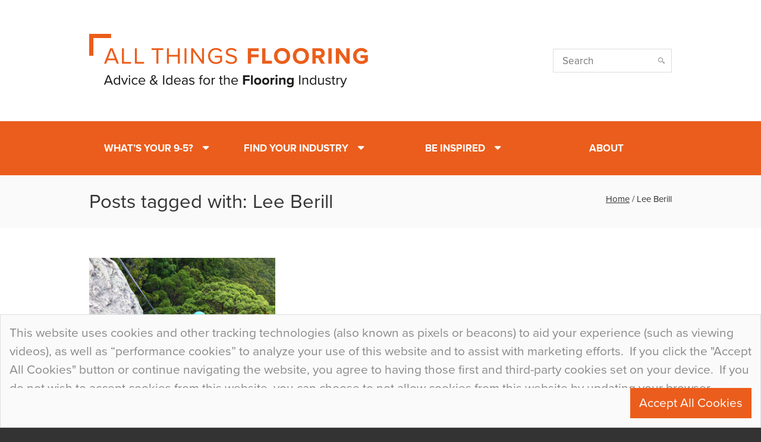

--- FILE ---
content_type: text/html; charset=UTF-8
request_url: https://allthingsflooring.com/tag/lee-berill/
body_size: 8249
content:
<!DOCTYPE html>
<!--[if IE 8]><html lang="en" class="ie ie8"><![endif]-->
<!--[if IE 9]><html lang="en" class="ie ie9"><![endif]-->
<!--[if gt IE 9]><!--><html lang="en"><!--<![endif]-->
<head>
	<meta charset="utf-8">
	<meta name="viewport" content="width=device-width, initial-scale=1.0">
	
	<!-- Favicons -->
	<link rel="apple-touch-icon" sizes="57x57" href="https://allthingsflooring.com/wp-content/themes/flowcrete/img/favicon/apple-icon-57x57.png">
	<link rel="apple-touch-icon" sizes="60x60" href="https://allthingsflooring.com/wp-content/themes/flowcrete/img/favicon/apple-icon-60x60.png">
	<link rel="apple-touch-icon" sizes="72x72" href="https://allthingsflooring.com/wp-content/themes/flowcrete/img/favicon/apple-icon-72x72.png">
	<link rel="apple-touch-icon" sizes="76x76" href="https://allthingsflooring.com/wp-content/themes/flowcrete/img/favicon/apple-icon-76x76.png">
	<link rel="apple-touch-icon" sizes="114x114" href="https://allthingsflooring.com/wp-content/themes/flowcrete/img/favicon/apple-icon-114x114.png">
	<link rel="apple-touch-icon" sizes="120x120" href="https://allthingsflooring.com/wp-content/themes/flowcrete/img/favicon/apple-icon-120x120.png">
	<link rel="apple-touch-icon" sizes="144x144" href="https://allthingsflooring.com/wp-content/themes/flowcrete/img/favicon/apple-icon-144x144.png">
	<link rel="apple-touch-icon" sizes="152x152" href="https://allthingsflooring.com/wp-content/themes/flowcrete/img/favicon/apple-icon-152x152.png">
	<link rel="apple-touch-icon" sizes="180x180" href="https://allthingsflooring.com/wp-content/themes/flowcrete/img/favicon/apple-icon-180x180.png">
	<link rel="icon" type="image/png" sizes="192x192"  href="https://allthingsflooring.com/wp-content/themes/flowcrete/img/favicon/android-icon-192x192.png">
	<link rel="icon" type="image/png" sizes="32x32" href="https://allthingsflooring.com/wp-content/themes/flowcrete/img/favicon/favicon-32x32.png">
	<link rel="icon" type="image/png" sizes="96x96" href="https://allthingsflooring.com/wp-content/themes/flowcrete/img/favicon/favicon-96x96.png">
	<link rel="icon" type="image/png" sizes="16x16" href="https://allthingsflooring.com/wp-content/themes/flowcrete/img/favicon/favicon-16x16.png">
	<link rel="manifest" href="https://allthingsflooring.com/wp-content/themes/flowcrete/img/favicon/manifest.json">
	<meta name="msapplication-TileColor" content="#ffffff">
	<meta name="msapplication-TileImage" content="https://allthingsflooring.com/wp-content/themes/flowcrete/img/favicon/ms-icon-144x144.png">
	<meta name="theme-color" content="#ffffff">
	
	<script src="//use.typekit.net/hdd6fte.js"></script>
	<script>try{Typekit.load();}catch(e){}</script>
	
	<!--[if lt IE 9]>
	<script src="/scripts/libs/html5.js"></script>
	<script src="/scripts/libs/respond.min.js"></script>
	<![endif]-->

			<script>
		  (function(i,s,o,g,r,a,m){i['GoogleAnalyticsObject']=r;i[r]=i[r]||function(){
		  (i[r].q=i[r].q||[]).push(arguments)},i[r].l=1*new Date();a=s.createElement(o),
		  m=s.getElementsByTagName(o)[0];a.async=1;a.src=g;m.parentNode.insertBefore(a,m)
		  })(window,document,'script','//www.google-analytics.com/analytics.js','ga');
		
		  ga('create', 'UA-32554308-19', 'auto');
		  ga('send', 'pageview');
		
		</script>
	
	<!-- Hotjar Tracking Code for https://www.allthingsflooring.com -->
	<script>
		(function(h,o,t,j,a,r){
			h.hj=h.hj||function(){(h.hj.q=h.hj.q||[]).push(arguments)};
			h._hjSettings={hjid:1301539,hjsv:6};
			a=o.getElementsByTagName('head')[0];
			r=o.createElement('script');r.async=1;
			r.src=t+h._hjSettings.hjid+j+h._hjSettings.hjsv;
			a.appendChild(r);
		})(window,document,'https://static.hotjar.com/c/hotjar-','.js?sv=');
	</script>
	
		
	<meta name='robots' content='index, follow, max-image-preview:large, max-snippet:-1, max-video-preview:-1' />
	<style>img:is([sizes="auto" i], [sizes^="auto," i]) { contain-intrinsic-size: 3000px 1500px }</style>
	
	<!-- This site is optimized with the Yoast SEO plugin v26.5 - https://yoast.com/wordpress/plugins/seo/ -->
	<title>Lee Berill Archives | All Things Flooring</title>
	<link rel="canonical" href="https://allthingsflooring.com/tag/lee-berill/" />
	<meta property="og:locale" content="en_GB" />
	<meta property="og:type" content="article" />
	<meta property="og:title" content="Lee Berill Archives | All Things Flooring" />
	<meta property="og:url" content="https://allthingsflooring.com/tag/lee-berill/" />
	<meta property="og:site_name" content="All Things Flooring" />
	<meta name="twitter:card" content="summary_large_image" />
	<meta name="twitter:site" content="@flowcrete" />
	<script type="application/ld+json" class="yoast-schema-graph">{"@context":"https://schema.org","@graph":[{"@type":"CollectionPage","@id":"https://allthingsflooring.com/tag/lee-berill/","url":"https://allthingsflooring.com/tag/lee-berill/","name":"Lee Berill Archives | All Things Flooring","isPartOf":{"@id":"https://allthingsflooring.com/#website"},"breadcrumb":{"@id":"https://allthingsflooring.com/tag/lee-berill/#breadcrumb"},"inLanguage":"en-GB"},{"@type":"BreadcrumbList","@id":"https://allthingsflooring.com/tag/lee-berill/#breadcrumb","itemListElement":[{"@type":"ListItem","position":1,"name":"Home","item":"https://allthingsflooring.com/"},{"@type":"ListItem","position":2,"name":"Lee Berill"}]},{"@type":"WebSite","@id":"https://allthingsflooring.com/#website","url":"https://allthingsflooring.com/","name":"All Things Flooring","description":"A Handy Blog for Flooring News, Advice, Ideas &amp; Inspiration.","potentialAction":[{"@type":"SearchAction","target":{"@type":"EntryPoint","urlTemplate":"https://allthingsflooring.com/?s={search_term_string}"},"query-input":{"@type":"PropertyValueSpecification","valueRequired":true,"valueName":"search_term_string"}}],"inLanguage":"en-GB"}]}</script>
	<!-- / Yoast SEO plugin. -->


<link rel='stylesheet' id='wp-block-library-css' href='https://allthingsflooring.com/wp-includes/css/dist/block-library/style.min.css?ver=6.8.3' type='text/css' media='all' />
<style id='classic-theme-styles-inline-css' type='text/css'>
/*! This file is auto-generated */
.wp-block-button__link{color:#fff;background-color:#32373c;border-radius:9999px;box-shadow:none;text-decoration:none;padding:calc(.667em + 2px) calc(1.333em + 2px);font-size:1.125em}.wp-block-file__button{background:#32373c;color:#fff;text-decoration:none}
</style>
<style id='global-styles-inline-css' type='text/css'>
:root{--wp--preset--aspect-ratio--square: 1;--wp--preset--aspect-ratio--4-3: 4/3;--wp--preset--aspect-ratio--3-4: 3/4;--wp--preset--aspect-ratio--3-2: 3/2;--wp--preset--aspect-ratio--2-3: 2/3;--wp--preset--aspect-ratio--16-9: 16/9;--wp--preset--aspect-ratio--9-16: 9/16;--wp--preset--color--black: #000000;--wp--preset--color--cyan-bluish-gray: #abb8c3;--wp--preset--color--white: #ffffff;--wp--preset--color--pale-pink: #f78da7;--wp--preset--color--vivid-red: #cf2e2e;--wp--preset--color--luminous-vivid-orange: #ff6900;--wp--preset--color--luminous-vivid-amber: #fcb900;--wp--preset--color--light-green-cyan: #7bdcb5;--wp--preset--color--vivid-green-cyan: #00d084;--wp--preset--color--pale-cyan-blue: #8ed1fc;--wp--preset--color--vivid-cyan-blue: #0693e3;--wp--preset--color--vivid-purple: #9b51e0;--wp--preset--gradient--vivid-cyan-blue-to-vivid-purple: linear-gradient(135deg,rgba(6,147,227,1) 0%,rgb(155,81,224) 100%);--wp--preset--gradient--light-green-cyan-to-vivid-green-cyan: linear-gradient(135deg,rgb(122,220,180) 0%,rgb(0,208,130) 100%);--wp--preset--gradient--luminous-vivid-amber-to-luminous-vivid-orange: linear-gradient(135deg,rgba(252,185,0,1) 0%,rgba(255,105,0,1) 100%);--wp--preset--gradient--luminous-vivid-orange-to-vivid-red: linear-gradient(135deg,rgba(255,105,0,1) 0%,rgb(207,46,46) 100%);--wp--preset--gradient--very-light-gray-to-cyan-bluish-gray: linear-gradient(135deg,rgb(238,238,238) 0%,rgb(169,184,195) 100%);--wp--preset--gradient--cool-to-warm-spectrum: linear-gradient(135deg,rgb(74,234,220) 0%,rgb(151,120,209) 20%,rgb(207,42,186) 40%,rgb(238,44,130) 60%,rgb(251,105,98) 80%,rgb(254,248,76) 100%);--wp--preset--gradient--blush-light-purple: linear-gradient(135deg,rgb(255,206,236) 0%,rgb(152,150,240) 100%);--wp--preset--gradient--blush-bordeaux: linear-gradient(135deg,rgb(254,205,165) 0%,rgb(254,45,45) 50%,rgb(107,0,62) 100%);--wp--preset--gradient--luminous-dusk: linear-gradient(135deg,rgb(255,203,112) 0%,rgb(199,81,192) 50%,rgb(65,88,208) 100%);--wp--preset--gradient--pale-ocean: linear-gradient(135deg,rgb(255,245,203) 0%,rgb(182,227,212) 50%,rgb(51,167,181) 100%);--wp--preset--gradient--electric-grass: linear-gradient(135deg,rgb(202,248,128) 0%,rgb(113,206,126) 100%);--wp--preset--gradient--midnight: linear-gradient(135deg,rgb(2,3,129) 0%,rgb(40,116,252) 100%);--wp--preset--font-size--small: 13px;--wp--preset--font-size--medium: 20px;--wp--preset--font-size--large: 36px;--wp--preset--font-size--x-large: 42px;--wp--preset--spacing--20: 0.44rem;--wp--preset--spacing--30: 0.67rem;--wp--preset--spacing--40: 1rem;--wp--preset--spacing--50: 1.5rem;--wp--preset--spacing--60: 2.25rem;--wp--preset--spacing--70: 3.38rem;--wp--preset--spacing--80: 5.06rem;--wp--preset--shadow--natural: 6px 6px 9px rgba(0, 0, 0, 0.2);--wp--preset--shadow--deep: 12px 12px 50px rgba(0, 0, 0, 0.4);--wp--preset--shadow--sharp: 6px 6px 0px rgba(0, 0, 0, 0.2);--wp--preset--shadow--outlined: 6px 6px 0px -3px rgba(255, 255, 255, 1), 6px 6px rgba(0, 0, 0, 1);--wp--preset--shadow--crisp: 6px 6px 0px rgba(0, 0, 0, 1);}:where(.is-layout-flex){gap: 0.5em;}:where(.is-layout-grid){gap: 0.5em;}body .is-layout-flex{display: flex;}.is-layout-flex{flex-wrap: wrap;align-items: center;}.is-layout-flex > :is(*, div){margin: 0;}body .is-layout-grid{display: grid;}.is-layout-grid > :is(*, div){margin: 0;}:where(.wp-block-columns.is-layout-flex){gap: 2em;}:where(.wp-block-columns.is-layout-grid){gap: 2em;}:where(.wp-block-post-template.is-layout-flex){gap: 1.25em;}:where(.wp-block-post-template.is-layout-grid){gap: 1.25em;}.has-black-color{color: var(--wp--preset--color--black) !important;}.has-cyan-bluish-gray-color{color: var(--wp--preset--color--cyan-bluish-gray) !important;}.has-white-color{color: var(--wp--preset--color--white) !important;}.has-pale-pink-color{color: var(--wp--preset--color--pale-pink) !important;}.has-vivid-red-color{color: var(--wp--preset--color--vivid-red) !important;}.has-luminous-vivid-orange-color{color: var(--wp--preset--color--luminous-vivid-orange) !important;}.has-luminous-vivid-amber-color{color: var(--wp--preset--color--luminous-vivid-amber) !important;}.has-light-green-cyan-color{color: var(--wp--preset--color--light-green-cyan) !important;}.has-vivid-green-cyan-color{color: var(--wp--preset--color--vivid-green-cyan) !important;}.has-pale-cyan-blue-color{color: var(--wp--preset--color--pale-cyan-blue) !important;}.has-vivid-cyan-blue-color{color: var(--wp--preset--color--vivid-cyan-blue) !important;}.has-vivid-purple-color{color: var(--wp--preset--color--vivid-purple) !important;}.has-black-background-color{background-color: var(--wp--preset--color--black) !important;}.has-cyan-bluish-gray-background-color{background-color: var(--wp--preset--color--cyan-bluish-gray) !important;}.has-white-background-color{background-color: var(--wp--preset--color--white) !important;}.has-pale-pink-background-color{background-color: var(--wp--preset--color--pale-pink) !important;}.has-vivid-red-background-color{background-color: var(--wp--preset--color--vivid-red) !important;}.has-luminous-vivid-orange-background-color{background-color: var(--wp--preset--color--luminous-vivid-orange) !important;}.has-luminous-vivid-amber-background-color{background-color: var(--wp--preset--color--luminous-vivid-amber) !important;}.has-light-green-cyan-background-color{background-color: var(--wp--preset--color--light-green-cyan) !important;}.has-vivid-green-cyan-background-color{background-color: var(--wp--preset--color--vivid-green-cyan) !important;}.has-pale-cyan-blue-background-color{background-color: var(--wp--preset--color--pale-cyan-blue) !important;}.has-vivid-cyan-blue-background-color{background-color: var(--wp--preset--color--vivid-cyan-blue) !important;}.has-vivid-purple-background-color{background-color: var(--wp--preset--color--vivid-purple) !important;}.has-black-border-color{border-color: var(--wp--preset--color--black) !important;}.has-cyan-bluish-gray-border-color{border-color: var(--wp--preset--color--cyan-bluish-gray) !important;}.has-white-border-color{border-color: var(--wp--preset--color--white) !important;}.has-pale-pink-border-color{border-color: var(--wp--preset--color--pale-pink) !important;}.has-vivid-red-border-color{border-color: var(--wp--preset--color--vivid-red) !important;}.has-luminous-vivid-orange-border-color{border-color: var(--wp--preset--color--luminous-vivid-orange) !important;}.has-luminous-vivid-amber-border-color{border-color: var(--wp--preset--color--luminous-vivid-amber) !important;}.has-light-green-cyan-border-color{border-color: var(--wp--preset--color--light-green-cyan) !important;}.has-vivid-green-cyan-border-color{border-color: var(--wp--preset--color--vivid-green-cyan) !important;}.has-pale-cyan-blue-border-color{border-color: var(--wp--preset--color--pale-cyan-blue) !important;}.has-vivid-cyan-blue-border-color{border-color: var(--wp--preset--color--vivid-cyan-blue) !important;}.has-vivid-purple-border-color{border-color: var(--wp--preset--color--vivid-purple) !important;}.has-vivid-cyan-blue-to-vivid-purple-gradient-background{background: var(--wp--preset--gradient--vivid-cyan-blue-to-vivid-purple) !important;}.has-light-green-cyan-to-vivid-green-cyan-gradient-background{background: var(--wp--preset--gradient--light-green-cyan-to-vivid-green-cyan) !important;}.has-luminous-vivid-amber-to-luminous-vivid-orange-gradient-background{background: var(--wp--preset--gradient--luminous-vivid-amber-to-luminous-vivid-orange) !important;}.has-luminous-vivid-orange-to-vivid-red-gradient-background{background: var(--wp--preset--gradient--luminous-vivid-orange-to-vivid-red) !important;}.has-very-light-gray-to-cyan-bluish-gray-gradient-background{background: var(--wp--preset--gradient--very-light-gray-to-cyan-bluish-gray) !important;}.has-cool-to-warm-spectrum-gradient-background{background: var(--wp--preset--gradient--cool-to-warm-spectrum) !important;}.has-blush-light-purple-gradient-background{background: var(--wp--preset--gradient--blush-light-purple) !important;}.has-blush-bordeaux-gradient-background{background: var(--wp--preset--gradient--blush-bordeaux) !important;}.has-luminous-dusk-gradient-background{background: var(--wp--preset--gradient--luminous-dusk) !important;}.has-pale-ocean-gradient-background{background: var(--wp--preset--gradient--pale-ocean) !important;}.has-electric-grass-gradient-background{background: var(--wp--preset--gradient--electric-grass) !important;}.has-midnight-gradient-background{background: var(--wp--preset--gradient--midnight) !important;}.has-small-font-size{font-size: var(--wp--preset--font-size--small) !important;}.has-medium-font-size{font-size: var(--wp--preset--font-size--medium) !important;}.has-large-font-size{font-size: var(--wp--preset--font-size--large) !important;}.has-x-large-font-size{font-size: var(--wp--preset--font-size--x-large) !important;}
:where(.wp-block-post-template.is-layout-flex){gap: 1.25em;}:where(.wp-block-post-template.is-layout-grid){gap: 1.25em;}
:where(.wp-block-columns.is-layout-flex){gap: 2em;}:where(.wp-block-columns.is-layout-grid){gap: 2em;}
:root :where(.wp-block-pullquote){font-size: 1.5em;line-height: 1.6;}
</style>
<link rel='stylesheet' id='contact-form-7-css' href='https://allthingsflooring.com/wp-content/plugins/contact-form-7/includes/css/styles.css?ver=6.1.4' type='text/css' media='all' />
<link rel='stylesheet' id='base-css' href='https://allthingsflooring.com/wp-content/themes/flowcrete/css/base.min.css?ver=6.8.3' type='text/css' media='all' />
<link rel='stylesheet' id='fc-css' href='https://allthingsflooring.com/wp-content/themes/flowcrete/css/flowcrete-styles.css?ver=4.9.11' type='text/css' media='all' />
<link rel='stylesheet' id='font-awesome-css' href='https://allthingsflooring.com/wp-content/themes/flowcrete/css/font-awesome-4.3.0/css/font-awesome.min.css?ver=6.8.3' type='text/css' media='all' />
<link rel='stylesheet' id='owl-css' href='https://allthingsflooring.com/wp-content/themes/flowcrete/js/owl-carousel/owl.carousel.css?ver=6.8.3' type='text/css' media='all' />
<link rel='stylesheet' id='owl-theme-css' href='https://allthingsflooring.com/wp-content/themes/flowcrete/js/owl-carousel/owl.theme.css?ver=6.8.3' type='text/css' media='all' />
<link rel='stylesheet' id='rs-css' href='https://allthingsflooring.com/wp-content/themes/flowcrete/js/rs-plugin/css/settings-edited.css?ver=6.8.3' type='text/css' media='all' />
<link rel='stylesheet' id='flex-css' href='https://allthingsflooring.com/wp-content/themes/flowcrete/js/flexslider/flexslider.css?ver=6.8.3' type='text/css' media='all' />
<link rel='stylesheet' id='font-increase-css' href='https://allthingsflooring.com/wp-content/themes/flowcrete/css/font-increase-1.2.min.css?ver=6.8.3' type='text/css' media='all' />
<link rel='stylesheet' id='flooring-orange-css' href='https://allthingsflooring.com/wp-content/themes/flowcrete/css/theme-flooring-orange.css?ver=6.8.3' type='text/css' media='all' />
<link rel='stylesheet' id='print-css' href='https://allthingsflooring.com/wp-content/themes/flowcrete/css/print.css?ver=6.8.3' type='text/css' media='print' />
<link rel="https://api.w.org/" href="https://allthingsflooring.com/wp-json/" /><link rel="alternate" title="JSON" type="application/json" href="https://allthingsflooring.com/wp-json/wp/v2/tags/1830" /><link rel="Shortcut Icon" type="image/x-icon" href="https://allthingsflooring.com/wp-content/themes/flowcrete/img/favicon.ico" /></head>

<body data-rsssl=1 class="archive tag tag-lee-berill tag-1830 wp-theme-flowcrete">
	<div class="body-wrap">
		<div id="fc-header">
	<div id="fc-brand">
		<div class="container no-padding">
			<div class="col-md-9">
				<!-- <h1 id="sitename"><a href="https://allthingsflooring.com">All Things Flooring</a></h1> -->
				<h1 id="sitename"><a href="https://allthingsflooring.com"><img src="https://allthingsflooring.com/wp-content/themes/flowcrete/img/all-things-flooring-logo-04.png" alt="All Things Flooring Blog Logo"></a></h1>
			</div>
			<div class="col-md-3">
				<form action="https://allthingsflooring.com/" method="GET">
					<input type="search" name="s" id="fc-search" placeholder="Search" value="">
				</form>
			</div>
				
		</div>
	</div>
	
	<div class="" id="main-nav-wrapper">
		<div class="container no-padding">
			<div class="col-md-12">
				<nav class="navbar navbar-default">
					<div class="navbar-header">
						<a id="fc-logo-button" href="https://allthingsflooring.com">Flowcrete</a>
						<button type="button" class="navbar-toggle collapsed" data-toggle="collapse" data-target="#fc-main-navigation">
							<span class="sr-only">Toggle navigation</span>
							<span class="icon-bar"></span>
							<span class="icon-bar"></span>
							<span class="icon-bar"></span>
						</button>
					</div>
					<div class="collapse navbar-collapse no-padding" id="fc-main-navigation">
						<ul id="menu-main-navigation" class="nav nav-justified navbar-nav longer-nav"><li id="menu-item-3781" class="menu-item menu-item-type-custom menu-item-object-custom menu-item-has-children dropdown"><a href="#" class="dropdown-toggle" data-toggle="dropdown">What&#8217;s Your 9-5?<span class="sub">Find all of the content that relates to your 9-5</span></a>
<ul class="sub-menu dropdown dropdown-menu">
	<li id="menu-item-3774" class="menu-item menu-item-type-taxonomy menu-item-object-category"><a href="https://allthingsflooring.com/category/role/applicator/">Applicator<span class="sub">Common issues, application guides and tutorials</span></a></li>
	<li id="menu-item-3772" class="menu-item menu-item-type-taxonomy menu-item-object-category"><a href="https://allthingsflooring.com/category/role/architect-engineer-consultant/">Architect, Engineer, Consultant<span class="sub">Top industry trends and architectural information</span></a></li>
	<li id="menu-item-4025" class="menu-item menu-item-type-taxonomy menu-item-object-category"><a href="https://allthingsflooring.com/category/role/end-user/">End User<span class="sub">Discover why flooring systems are chosen</span></a></li>
	<li id="menu-item-3775" class="menu-item menu-item-type-taxonomy menu-item-object-category"><a href="https://allthingsflooring.com/category/role/facilities-manager/">Facilities Manager<span class="sub">Find flooring solutions for every facility</span></a></li>
	<li id="menu-item-7686" class="menu-item menu-item-type-taxonomy menu-item-object-category"><a href="https://allthingsflooring.com/category/role/">See more…<span class="sub"></span></a></li>
</ul>
</li>
<li id="menu-item-3782" class="menu-item menu-item-type-custom menu-item-object-custom menu-item-has-children dropdown"><a href="#" class="dropdown-toggle" data-toggle="dropdown">Find Your Industry<span class="sub">Industry-specific posts by market sector</span></a>
<ul class="sub-menu dropdown dropdown-menu">
	<li id="menu-item-3759" class="menu-item menu-item-type-taxonomy menu-item-object-category"><a href="https://allthingsflooring.com/category/industry/public-sector/">Public Sector<span class="sub">Find out about flooring for the public sector</span></a></li>
	<li id="menu-item-3761" class="menu-item menu-item-type-taxonomy menu-item-object-category"><a href="https://allthingsflooring.com/category/industry/food-drink/">Food &#038; Drink<span class="sub">Feast on flooring for the F&#038;B sector</span></a></li>
	<li id="menu-item-3765" class="menu-item menu-item-type-taxonomy menu-item-object-category"><a href="https://allthingsflooring.com/category/industry/manufacturing/">Manufacturing<span class="sub">Explore demands on manufacturing facility floors</span></a></li>
	<li id="menu-item-4034" class="menu-item menu-item-type-taxonomy menu-item-object-category"><a href="https://allthingsflooring.com/category/industry/retail-leisure/">Retail and Leisure<span class="sub">See how the decorative is mixed with the durable</span></a></li>
	<li id="menu-item-3770" class="menu-item menu-item-type-taxonomy menu-item-object-category"><a href="https://allthingsflooring.com/category/industry/transport/">Transport<span class="sub">Explore the flooring demands of the transport sector</span></a></li>
	<li id="menu-item-7688" class="menu-item menu-item-type-taxonomy menu-item-object-category"><a href="https://allthingsflooring.com/category/industry/">See more…<span class="sub"></span></a></li>
</ul>
</li>
<li id="menu-item-3783" class="menu-item menu-item-type-custom menu-item-object-custom menu-item-has-children dropdown"><a href="#" class="dropdown-toggle" data-toggle="dropdown">Be Inspired<span class="sub">Latest news, trends and tips from flooring experts</span></a>
<ul class="sub-menu dropdown dropdown-menu">
	<li id="menu-item-4030" class="menu-item menu-item-type-taxonomy menu-item-object-category"><a href="https://allthingsflooring.com/category/inspiration/ideas-inspiration/">Ideas and Inspiration<span class="sub">Flooring trends and world-class projects</span></a></li>
	<li id="menu-item-4029" class="menu-item menu-item-type-taxonomy menu-item-object-category"><a href="https://allthingsflooring.com/category/inspiration/how-to/">How To<span class="sub">Flooring installation guides and tutorials</span></a></li>
	<li id="menu-item-4032" class="menu-item menu-item-type-taxonomy menu-item-object-category"><a href="https://allthingsflooring.com/category/inspiration/interview/">Interview<span class="sub">Hear from contractors, suppliers and architects</span></a></li>
	<li id="menu-item-4031" class="menu-item menu-item-type-taxonomy menu-item-object-category"><a href="https://allthingsflooring.com/category/inspiration/industry-news/">Industry News<span class="sub">Latest global industry news and innovations</span></a></li>
	<li id="menu-item-4028" class="menu-item menu-item-type-taxonomy menu-item-object-category"><a href="https://allthingsflooring.com/category/inspiration/flooring-advice/">Flooring Advice<span class="sub">Expert tips to create perfect floors</span></a></li>
	<li id="menu-item-4033" class="menu-item menu-item-type-taxonomy menu-item-object-category"><a href="https://allthingsflooring.com/category/inspiration/technical-expert/">Technical Expert<span class="sub">Correct application and specification methods</span></a></li>
	<li id="menu-item-7687" class="menu-item menu-item-type-taxonomy menu-item-object-category"><a href="https://allthingsflooring.com/category/inspiration/">See more…<span class="sub"></span></a></li>
</ul>
</li>
<li id="menu-item-3780" class="menu-item menu-item-type-post_type menu-item-object-page"><a href="https://allthingsflooring.com/about-all-things-flooring/">About<span class="sub"></span></a></li>
</ul>					</div>
				</nav>
			</div>
		</div>
	</div>

</div>
<div class="page-head">
	<div class="container">
		<div class="row">
			<div class="col-md-6">
								<h1>Posts tagged with: Lee Berill</h1>
			</div>
			<div class="col-md-6">
				<ol class="breadcrumb">
					<p class="breadcrumb"><span><span><a href="https://allthingsflooring.com/">Home</a></span> / <span class="breadcrumb_last" aria-current="page">Lee Berill</span></span></p>				</ol>
			</div>
		</div>
	</div>
</div>

<div class="space40"></div>
	<div class="container">
			</div>
	<div class="container tiled">
		<div class="row isotope">
			<!-- <div class="space40"></div> -->

			
								
					<div class="col-sm-4">
				    	<article class="industry-news "><a href="https://allthingsflooring.com/2015/03/flowcrete-australia-team-help-childrens-charity/"><img width="647" height="420" src="https://allthingsflooring.com/wp-content/uploads/2017/04/Flowcrete-Australia-Team-Up-to-Help-Children’s-Charity.jpg" class="img-responsive" alt="Flowcrete Australia Team Up to Help Children’s Charity" title="Flowcrete Australia Team Up to Help Children’s Charity" decoding="async" fetchpriority="high" srcset="https://allthingsflooring.com/wp-content/uploads/2017/04/Flowcrete-Australia-Team-Up-to-Help-Children’s-Charity.jpg 647w, https://allthingsflooring.com/wp-content/uploads/2017/04/Flowcrete-Australia-Team-Up-to-Help-Children’s-Charity-300x195.jpg 300w" sizes="(max-width: 647px) 100vw, 647px" /></a><div class="post-info"><div class="post-title"><h4><a href="https://allthingsflooring.com/2015/03/flowcrete-australia-team-help-childrens-charity/">Flowcrete Australia Team Up to Help Children’s Charity</a></h4></div><div class="meta"><span class="date"><i class="fa fa-calendar"></i> 18th March 2015</span></div></div></article>				    </div>
				
				
			
			<div class="col-md-12">
				<div class="">
						
				</div>
			</div> <!-- ! .col-md-12 -->
		</div>
	</div>

		<div class="white-panel fixed" id="alertBox">
	<span class="scroll">
		<p>This website uses cookies and other tracking technologies (also known as pixels or beacons) to aid your experience (such as viewing videos), as well as “performance cookies” to analyze your use of this website and to assist with marketing efforts.  If you click the "Accept All Cookies" button or continue navigating the website, you agree to having those first and third-party cookies set on your device.  If you do not wish to accept cookies from this website, you can choose to not allow cookies from this website by updating your browser preferences.  For more information on how we use Cookies, please read our <a href="https://www.allthingsflooring.com/privacy-policy/">privacy policy</a>.</p>
	</span>
	<a href="#" id="close">Accept All Cookies</a>
</div>
<div class="social">
	<div class="container">
		<div class="row">
			<div class="col-md-4">
				<p>Stay Connected</p>
			</div>
			<div class="col-md-8">
				<ul class="social-info">
										<li><a target="_blank" href="http://www.twitter.com/ATFlooring"><span><i class="fa fa-twitter"></i></span></a></li>					<li><a target="_blank" href="http://www.linkedin.com/company/All Things Flooring Blog"><span><i class="fa fa-linkedin"></i></span></a></li>					<li><a target="_blank" href="http://www.youtube.com/flowcretetv"><span><i class="fa fa-youtube"></i></span></a></li>					<li><a target="_blank" href="http://www.slideshare.com/flowcrete"><span><i class="fa fa-slideshare"></i></span></a></li>										<li><a target="_blank" href="http://www.instagram.com/flowcrete"><span><i class="fa fa-instagram"></i></span></a></li>				</ul>
			</div>
		</div>
	</div>
</div>
<footer>
	<div class="container">
		<div class="row">
			<div class="col-md-6 footer-widget">
													<h6>Sign up to our mailing list</h6>
					<p>Sign up for our newsletter &amp; receive a weekly roundup of all the latest news from the world of resin flooring…</p>
					<div class="newsletter">
						<form data-pending="Thanks! We've sent you an email to confirm your address. Please click the link in that message and we'll get you signed up!" data-error="Sorry, something went wrong. Please try again" data-already-subscribed="Looks like you're already subscribed. Thanks for that!">
							<div class="input-group">
								<input type="text" class="form-control" id="email" placeholder="Email *"/>
								<div class="extended-info">
									<input type="text" class="form-control" id="fname" placeholder="First Name"/>
									<input type="text" class="form-control" id="lname" placeholder="Last Name"/>
								</div>
								<span class="input-group-btn">
									<button class="btn btn-default" type="button">Signup</button>
								</span>
							</div>
						</form>
						<p id="result-msg"></p>
					</div>
															</div>
			<!-- <div class="col-md-4 footer-widget">
				<h6>Our Tweets</h6>
				<div id="live-tweets">
								</div>
			</div> -->
			<div class="col-md-6 footer-widget">
				<h6>Latest Posts</h6>
					            					
					
					<div class="blog-post">
						<h3><a target="_blank" href="https://allthingsflooring.com/2020/01/dont-get-fleeced-get-fleece/">Don’t Get “Fleeced”, Get a Fleece</a></h3>
			            <p>For some large commercial buildings, the car park is situated above an occupied premises such as an office, reception area or retail space. This poses a few structural challenges and developers often consider it prudent to over-engineer the solution to make sure that no water, chemicals or other liquids will…</p>
 <a class="continue" target="_blank" href="https://allthingsflooring.com/2020/01/dont-get-fleeced-get-fleece/">Continue Reading…</a>
					</div>

	            					
					
					<div class="blog-post">
						<h3><a target="_blank" href="https://allthingsflooring.com/2019/11/tis-seasonfor-refurbishment/">Tis the Season…for a Refurbishment!</a></h3>
			            <p>Many industries take a breather over the holiday period, shutting down factories and offices as demand slows during the festive season. This makes it a great time to not only give employees time to refresh themselves, but to also refresh your facility with some much needed refurbishment work. It’s an…</p>
 <a class="continue" target="_blank" href="https://allthingsflooring.com/2019/11/tis-seasonfor-refurbishment/">Continue Reading…</a>
					</div>

	            					
					
					<div class="blog-post">
						<h3><a target="_blank" href="https://allthingsflooring.com/2019/11/top-3-tips-party-season/">Top 3 Tips for Party Season</a></h3>
			            <p>It is no secret that the last two months of the year host party season. Running from late November to the start of January, venues are being booked up with staff parties, Christmas hootanannies and festivities with friends. With merriments in full swing, the last thing you want to be…</p>
 <a class="continue" target="_blank" href="https://allthingsflooring.com/2019/11/top-3-tips-party-season/">Continue Reading…</a>
					</div>

	            					
					
					<div class="blog-post">
						<h3><a target="_blank" href="https://allthingsflooring.com/2019/10/warning-do-not-read/">Warning: Do Not Read</a></h3>
			            <p>With Halloween quickly approaching, we’ve gathered a collection of floor horror stories to help you avoid the same fate! You’ve seen the warning, yet here you are. So let’s begin! Don’t let these common monstrous mistakes could keep you up at night… 1. Trick or Treat Don’t be tricked into…</p>
 <a class="continue" target="_blank" href="https://allthingsflooring.com/2019/10/warning-do-not-read/">Continue Reading…</a>
					</div>

	            					
					
					<div class="blog-post">
						<h3><a target="_blank" href="https://allthingsflooring.com/2019/10/curious-colours-uncanny-interiors/">Curious Colours and Uncanny Interiors</a></h3>
			            <p>When specifying new floor materials there are so many factors to consider that colour may be at the bottom of the list. In fact, the majority of people may not even notice the colour of the floor, unless there is something particularly curious about it. Uncanny Interiors This is most…</p>
 <a class="continue" target="_blank" href="https://allthingsflooring.com/2019/10/curious-colours-uncanny-interiors/">Continue Reading…</a>
					</div>

	            
			</div>
	    </div>
    </div>
</footer>
<div class="footer-bottom">
	<a class="back-top" href="#"><i class="fa fa-chevron-up"></i></a>
	<div class="container">
		<div class="row-fluid">
			<div class="col-md-6">
				<p>&copy; 2026 <a href="http://www.flowcrete.com">Flowcrete Group Ltd.</a></p>
			</div>
			<div class="col-md-6">
				<ul class="top-contact">
					<li><i class="fa fa-phone"></i> +44 (0)1270 753000</li><li><i class="fa fa-envelope"></i> <a href="mailto:marketing@flowcrete.com?subject=FC-Web%20Contact">marketing@flowcrete.com</a></li>				</ul>
			</div>
		</div>
	</div>
</div>    </div>
	<script type="speculationrules">
{"prefetch":[{"source":"document","where":{"and":[{"href_matches":"\/*"},{"not":{"href_matches":["\/wp-*.php","\/wp-admin\/*","\/wp-content\/uploads\/*","\/wp-content\/*","\/wp-content\/plugins\/*","\/wp-content\/themes\/flowcrete\/*","\/*\\?(.+)"]}},{"not":{"selector_matches":"a[rel~=\"nofollow\"]"}},{"not":{"selector_matches":".no-prefetch, .no-prefetch a"}}]},"eagerness":"conservative"}]}
</script>
<script type="text/javascript" src="https://allthingsflooring.com/wp-includes/js/dist/hooks.min.js?ver=4d63a3d491d11ffd8ac6" id="wp-hooks-js"></script>
<script type="text/javascript" src="https://allthingsflooring.com/wp-includes/js/dist/i18n.min.js?ver=5e580eb46a90c2b997e6" id="wp-i18n-js"></script>
<script type="text/javascript" id="wp-i18n-js-after">
/* <![CDATA[ */
wp.i18n.setLocaleData( { 'text direction\u0004ltr': [ 'ltr' ] } );
/* ]]> */
</script>
<script type="text/javascript" src="https://allthingsflooring.com/wp-content/plugins/contact-form-7/includes/swv/js/index.js?ver=6.1.4" id="swv-js"></script>
<script type="text/javascript" id="contact-form-7-js-before">
/* <![CDATA[ */
var wpcf7 = {
    "api": {
        "root": "https:\/\/allthingsflooring.com\/wp-json\/",
        "namespace": "contact-form-7\/v1"
    }
};
/* ]]> */
</script>
<script type="text/javascript" src="https://allthingsflooring.com/wp-content/plugins/contact-form-7/includes/js/index.js?ver=6.1.4" id="contact-form-7-js"></script>
<script type="text/javascript" src="https://allthingsflooring.com/wp-content/themes/flowcrete/js/jquery-1.11.1.min.js?ver=6.8.3" id="jquery-js"></script>
<script type="text/javascript" src="https://allthingsflooring.com/wp-content/themes/flowcrete/js/validate.fc.js?ver=6.8.3" id="validate-js"></script>
<script type="text/javascript" src="https://allthingsflooring.com/wp-content/themes/flowcrete/js/rs-plugin/js/themepunch.fc.js?ver=6.8.3" id="rs-js"></script>
<script type="text/javascript" src="https://allthingsflooring.com/wp-content/themes/flowcrete/js/rs-plugin/rs.home.js?ver=6.8.3" id="rs-home-js"></script>
<script type="text/javascript" src="https://allthingsflooring.com/wp-content/themes/flowcrete/js/flexslider/jquery.flexslider.js?ver=6.8.3" id="flex-js"></script>
<script type="text/javascript" src="https://allthingsflooring.com/wp-content/themes/flowcrete/js/owl-carousel/owl.carousel.js?ver=6.8.3" id="owl-js"></script>
<script type="text/javascript" src="https://allthingsflooring.com/wp-content/themes/flowcrete/js/magnific-popup/jquery.magnific-popup.js?ver=6.8.3" id="mag-js"></script>
<script type="text/javascript" src="https://allthingsflooring.com/wp-content/themes/flowcrete/js/bootstrap.min.js?ver=6.8.3" id="bs-js"></script>
<script type="text/javascript" src="https://allthingsflooring.com/wp-content/themes/flowcrete/js/plugins.fc.js?ver=6.8.3" id="fc-js"></script>
<script type="text/javascript" id="main-js-extra">
/* <![CDATA[ */
var wp_function_data = {"theme_directory":"https:\/\/allthingsflooring.com\/wp-content\/themes\/flowcrete"};
/* ]]> */
</script>
<script type="text/javascript" src="https://allthingsflooring.com/wp-content/themes/flowcrete/js/main.fc.js?ver=6.8.3" id="main-js"></script>
</body>
<script>'undefined'=== typeof _trfq || (window._trfq = []);'undefined'=== typeof _trfd && (window._trfd=[]),_trfd.push({'tccl.baseHost':'secureserver.net'},{'ap':'cpbh-mt'},{'server':'p3plmcpnl498786'},{'dcenter':'p3'},{'cp_id':'8088084'},{'cp_cache':''},{'cp_cl':'8'}) // Monitoring performance to make your website faster. If you want to opt-out, please contact web hosting support.</script><script src='https://img1.wsimg.com/traffic-assets/js/tccl.min.js'></script></html>

--- FILE ---
content_type: text/css
request_url: https://allthingsflooring.com/wp-content/themes/flowcrete/js/rs-plugin/css/settings-edited.css?ver=6.8.3
body_size: 5126
content:
/*-----------------------------------------------------------------------------

	-	Revolution Slider 1.5.3 -

		Screen Stylesheet

version:   	2.1
date:      	09/18/11
last update: 06.12.2012
author:		themepunch
email:     	info@themepunch.com
website:   	http://www.themepunch.com
-----------------------------------------------------------------------------*/
/*-----------------------------------------------------------------------------

	-	Revolution Slider 2.0 Captions -

		Screen Stylesheet

version:   	1.4.5
date:      	09/18/11
last update: 06.12.2012
author:		themepunch
email:     	info@themepunch.com
website:   	http://www.themepunch.com
-----------------------------------------------------------------------------*/
/*************************
	-	CAPTIONS	-
**************************/
.tp-hide-revslider,.tp-caption.tp-hidden-caption
{
  visibility:hidden!important;
  display:none!important;
}

.tp-caption
{
  z-index:1;
}

.tp-caption-demo .tp-caption
{
  position:relative!important;
  display:inline-block;
  margin-bottom:10px;
  margin-right:20px!important;
}

.tp-caption.medium_grey
{
  position:absolute;
  color:#fff;
  text-shadow:0 2px 5px rgba(0,0,0,0.5);
  font-weight:700;
  font-size:20px;
  line-height:20px;
  font-family:Arial;
  padding:2px 4px;
  margin:0;
  border-width:0;
  border-style:none;
  background-color:#888;
  white-space:nowrap;
}

.tp-caption.small_text
{
  position:absolute;
  color:#fff;
  text-shadow:0 2px 5px rgba(0,0,0,0.5);
  font-weight:700;
  font-size: 17px /*14pixl*/;
  line-height:20px;
  font-family:Arial;
  margin:0;
  border-width:0;
  border-style:none;
  white-space:nowrap;
}

.tp-caption.medium_text
{
  position:absolute;
  color:#fff;
  text-shadow:0 2px 5px rgba(0,0,0,0.5);
  font-weight:700;
  font-size:20px;
  line-height:20px;
  font-family:Arial;
  margin:0;
  border-width:0;
  border-style:none;
  white-space:nowrap;
}

.tp-caption.large_text
{
  position:absolute;
  color:#fff;
  text-shadow:0 2px 5px rgba(0,0,0,0.5);
  font-weight:700;
  font-size:40px;
  line-height:40px;
  font-family:Arial;
  margin:0;
  border-width:0;
  border-style:none;
  white-space:nowrap;
}

.tp-caption.very_large_text
{
  position:absolute;
  color:#fff;
  text-shadow:0 2px 5px rgba(0,0,0,0.5);
  font-weight:700;
  font-size:60px;
  line-height:60px;
  font-family:Arial;
  margin:0;
  border-width:0;
  border-style:none;
  white-space:nowrap;
  letter-spacing:-2px;
}

.tp-caption.very_big_white
{
  position:absolute;
  color:#fff;
  text-shadow:none;
  font-weight:800;
  font-size:60px;
  line-height:60px;
  font-family:Arial;
  margin:0;
  border-width:0;
  border-style:none;
  white-space:nowrap;
  padding:0 4px;
  padding-top:1px;
  background-color:#000;
}

.tp-caption.very_big_black
{
  position:absolute;
  color:#000;
  text-shadow:none;
  font-weight:700;
  font-size:60px;
  line-height:60px;
  font-family:Arial;
  margin:0;
  border-width:0;
  border-style:none;
  white-space:nowrap;
  padding:0 4px;
  padding-top:1px;
  background-color:#fff;
}

.tp-caption.modern_medium_fat
{
  position:absolute;
  color:#000;
  text-shadow:none;
  font-weight:800;
  font-size:24px;
  line-height:20px;
  font-family:futura-pt, sans-serif;
/*"Open Sans", sans-serif*/
  margin:0;
  border-width:0;
  border-style:none;
  white-space:nowrap;
}

.tp-caption.modern_medium_fat_white
{
  position:absolute;
  color:#fff;
  text-shadow:none;
  font-weight:800;
  font-size:24px;
  line-height:20px;
  font-family:futura-pt, sans-serif;
/*"Open Sans", sans-serif*/
  margin:0;
  border-width:0;
  border-style:none;
  white-space:nowrap;
}

.tp-caption.modern_medium_light
{
  position:absolute;
  color:#000;
  text-shadow:none;
  font-weight:300;
  font-size:24px;
  line-height:20px;
  font-family:futura-pt, sans-serif;
/*"Open Sans", sans-serif*/
  margin:0;
  border-width:0;
  border-style:none;
  white-space:nowrap;
}

.tp-caption.modern_big_bluebg
{
  position:absolute;
  color:#fff;
  text-shadow:none;
  font-weight:800;
  font-size:30px;
  line-height:36px;
  font-family:futura-pt, sans-serif;
/*"Open Sans", sans-serif*/
  padding:3px 10px;
  margin:0;
  border-width:0;
  border-style:none;
  background-color:#4e5b6c;
  letter-spacing:0;
}

.tp-caption.modern_big_redbg
{
  position:absolute;
  color:#fff;
  text-shadow:none;
  font-weight:300;
  font-size:30px;
  line-height:36px;
  font-family:futura-pt, sans-serif;
/*"Open Sans", sans-serif*/
  padding:3px 10px;
  padding-top:1px;
  margin:0;
  border-width:0;
  border-style:none;
  background-color:#de543e;
  letter-spacing:0;
}

.tp-caption.modern_small_text_dark
{
  position:absolute;
  color:#555;
  text-shadow:none;
  font-size: 17px /*14pixl*/;
  line-height:22px;
  font-family:Arial;
  margin:0;
  border-width:0;
  border-style:none;
  white-space:nowrap;
}

.tp-caption.boxshadow
{
  -moz-box-shadow:0 0 20px rgba(0,0,0,0.5);
  -webkit-box-shadow:0 0 20px rgba(0,0,0,0.5);
  box-shadow:0 0 20px rgba(0,0,0,0.5);
}

.tp-caption.black
{
  color:#000;
  text-shadow:none;
}

.tp-caption.noshadow
{
  text-shadow:none;
}

.tp-caption a
{
  color:#ff7302;
  text-shadow:none;
  -webkit-transition:all .2s ease-out;
  -moz-transition:all .2s ease-out;
  -o-transition:all .2s ease-out;
  -ms-transition:all .2s ease-out;
}

.tp-caption a:hover
{
  color:#ffa902;
}

.tp-caption.thinheadline_dark
{
  position:absolute;
  color:rgba(0,0,0,0.85);
  text-shadow:none;
  font-weight:300;
  font-size:30px;
  line-height:30px;
  font-family:futura-pt, sans-serif;
/*"Open Sans"*/
  background-color:transparent;
}

.tp-caption.thintext_dark
{
  position:absolute;
  color:rgba(0,0,0,0.85);
  text-shadow:none;
  font-weight:300;
  font-size: 19px /*16pixl*/;
  line-height:26px;
  font-family:futura-pt, sans-serif;
/*"Open Sans"*/
  background-color:transparent;
}

.tp-caption.largeblackbg
{
  position:absolute;
  color:#fff;
  text-shadow:none;
  font-weight:300;
  font-size:50px;
  line-height:70px;
  font-family:futura-pt, sans-serif;
/*"Open Sans"*/
  background-color:#000;
  padding:0 20px;
  -webkit-border-radius:0;
  -moz-border-radius:0;
  border-radius:0;
}

.tp-caption.largepinkbg
{
  position:absolute;
  color:#fff;
  text-shadow:none;
  font-weight:300;
  font-size:50px;
  line-height:70px;
  font-family:futura-pt, sans-serif;
/*"Open Sans"*/
  background-color:#db4360;
  padding:0 20px;
  -webkit-border-radius:0;
  -moz-border-radius:0;
  border-radius:0;
}

.tp-caption.largewhitebg
{
  position:absolute;
  color:#000;
  text-shadow:none;
  font-weight:300;
  font-size:50px;
  line-height:70px;
  font-family:futura-pt, sans-serif;
/*"Open Sans"*/
  background-color:#fff;
  padding:0 20px;
  -webkit-border-radius:0;
  -moz-border-radius:0;
  border-radius:0;
}

.tp-caption.largegreenbg
{
  position:absolute;
  color:#fff;
  text-shadow:none;
  font-weight:300;
  font-size:50px;
  line-height:70px;
  font-family:futura-pt, sans-serif;
/*"Open Sans"*/
  background-color:#67ae73;
  padding:0 20px;
  -webkit-border-radius:0;
  -moz-border-radius:0;
  border-radius:0;
}

.tp-caption.excerpt
{
  font-size:36px;
  line-height:36px;
  font-weight:700;
  font-family:Arial;
  color:#ffffff;
  text-decoration:none;
  background-color:rgba(0,0,0,1);
  text-shadow:none;
  margin:0;
  letter-spacing:-1.5px;
  padding:1px 4px 0;
  width:150px;
  white-space:normal!important;
  height:auto;
  border-width:0;
  border-color:rgb(255,255,255);
  border-style:none;
}

.tp-caption.large_bold_grey
{
  font-size:60px;
  line-height:60px;
  font-weight:800;
  font-family:futura-pt, sans-serif;
/*"Open Sans"*/
  color:rgb(102,102,102);
  text-decoration:none;
  background-color:transparent;
  text-shadow:none;
  margin:0;
  padding:1px 4px 0;
  border-width:0;
  border-color:rgb(255,214,88);
  border-style:none;
}

.tp-caption.medium_thin_grey
{
  font-size:34px;
  line-height:30px;
  font-weight:300;
  font-family:futura-pt, sans-serif;
/*"Open Sans"*/
  color:rgb(102,102,102);
  text-decoration:none;
  background-color:transparent;
  padding:1px 4px 0;
  text-shadow:none;
  margin:0;
  border-width:0;
  border-color:rgb(255,214,88);
  border-style:none;
}

.tp-caption.small_thin_grey
{
  font-size: 20px /*18pixl*/;
  line-height:26px;
  font-weight:300;
  font-family:futura-pt, sans-serif;
/*"Open Sans"*/
  color:rgb(117,117,117);
  text-decoration:none;
  background-color:transparent;
  padding:1px 4px 0;
  text-shadow:none;
  margin:0;
  border-width:0;
  border-color:rgb(255,214,88);
  border-style:none;
}

.tp-caption.lightgrey_divider
{
  text-decoration:none;
  background-color:rgba(235,235,235,1);
  width:370px;
  height:3px;
  background-position:initial initial;
  background-repeat:initial initial;
  border-width:0;
  border-color:rgb(34,34,34);
  border-style:none;
}

.tp-caption.large_bold_darkblue
{
  font-size:58px;
  line-height:60px;
  font-weight:800;
  font-family:futura-pt, sans-serif;
/*"Open Sans"*/
  color:rgb(52,73,94);
  text-decoration:none;
  background-color:transparent;
  border-width:0;
  border-color:rgb(255,214,88);
  border-style:none;
}

.tp-caption.medium_bg_darkblue
{
  font-size:20px;
  line-height:20px;
  font-weight:800;
  font-family:futura-pt, sans-serif;
/*"Open Sans"*/
  color:rgb(255,255,255);
  text-decoration:none;
  background-color:rgb(52,73,94);
  padding:10px;
  border-width:0;
  border-color:rgb(255,214,88);
  border-style:none;
}

.tp-caption.medium_bold_red
{
  font-size:24px;
  line-height:30px;
  font-weight:800;
  font-family:futura-pt, sans-serif;
/*"Open Sans"*/
  color:rgb(227,58,12);
  text-decoration:none;
  background-color:transparent;
  padding:0;
  border-width:0;
  border-color:rgb(255,214,88);
  border-style:none;
}

.tp-caption.medium_light_red
{
  font-size:21px;
  line-height:26px;
  font-weight:300;
  font-family:futura-pt, sans-serif;
/*"Open Sans"*/
  color:rgb(227,58,12);
  text-decoration:none;
  background-color:transparent;
  padding:0;
  border-width:0;
  border-color:rgb(255,214,88);
  border-style:none;
}

.tp-caption.medium_bg_red
{
  font-size:20px;
  line-height:20px;
  font-weight:800;
  font-family:futura-pt, sans-serif;
/*"Open Sans"*/
  color:rgb(255,255,255);
  text-decoration:none;
  background-color:rgb(227,58,12);
  padding:10px;
  border-width:0;
  border-color:rgb(255,214,88);
  border-style:none;
}

.tp-caption.medium_bold_orange
{
  font-size:24px;
  line-height:30px;
  font-weight:800;
  font-family:futura-pt, sans-serif;
/*"Open Sans"*/
  color:rgb(243,156,18);
  text-decoration:none;
  background-color:transparent;
  border-width:0;
  border-color:rgb(255,214,88);
  border-style:none;
}

.tp-caption.medium_bg_orange
{
  font-size:20px;
  line-height:20px;
  font-weight:800;
  font-family:futura-pt, sans-serif;
/*"Open Sans"*/
  color:rgb(255,255,255);
  text-decoration:none;
  background-color:rgb(243,156,18);
  padding:10px;
  border-width:0;
  border-color:rgb(255,214,88);
  border-style:none;
}

.tp-caption.grassfloor
{
  text-decoration:none;
  background-color:rgba(160,179,151,1);
  width:4000px;
  height:150px;
  border-width:0;
  border-color:rgb(34,34,34);
  border-style:none;
}

.tp-caption.large_bold_white
{
  font-size:58px;
  line-height:60px;
  font-weight:800;
  font-family:futura-pt, sans-serif;
/*"Open Sans"*/
  color:rgb(255,255,255);
  text-decoration:none;
  background-color:transparent;
  border-width:0;
  border-color:rgb(255,214,88);
  border-style:none;
}

.tp-caption.medium_light_white
{
  font-size:30px;
  line-height:36px;
  font-weight:300;
  font-family:futura-pt, sans-serif;
/*"Open Sans"*/
  color:rgb(255,255,255);
  text-decoration:none;
  background-color:transparent;
  padding:0;
  border-width:0;
  border-color:rgb(255,214,88);
  border-style:none;
}

.tp-caption.mediumlarge_light_white
{
  font-size:34px;
  line-height:40px;
  font-weight:300;
  font-family:futura-pt, sans-serif;
/*"Open Sans"*/
  color:rgb(255,255,255);
  text-decoration:none;
  background-color:transparent;
  padding:0;
  border-width:0;
  border-color:rgb(255,214,88);
  border-style:none;
}

.tp-caption.mediumlarge_light_white_center
{
  font-size:34px;
  line-height:40px;
  font-weight:300;
  font-family:futura-pt, sans-serif;
/*"Open Sans"*/
  color:#ffffff;
  text-decoration:none;
  background-color:transparent;
  padding:0;
  text-align:center;
  border-width:0;
  border-color:rgb(255,214,88);
  border-style:none;
}

.tp-caption.medium_bg_asbestos
{
  font-size:20px;
  line-height:20px;
  font-weight:800;
  font-family:futura-pt, sans-serif;
/*"Open Sans"*/
  color:rgb(255,255,255);
  text-decoration:none;
  background-color:rgb(127,140,141);
  padding:10px;
  border-width:0;
  border-color:rgb(255,214,88);
  border-style:none;
}

.tp-caption.medium_light_black
{
  font-size:30px;
  line-height:36px;
  font-weight:300;
  font-family:futura-pt, sans-serif;
/*"Open Sans"*/
  color:rgb(0,0,0);
  text-decoration:none;
  background-color:transparent;
  padding:0;
  border-width:0;
  border-color:rgb(255,214,88);
  border-style:none;
}

.tp-caption.large_bold_black
{
  font-size:58px;
  line-height:60px;
  font-weight:800;
  font-family:futura-pt, sans-serif;
/*"Open Sans"*/
  color:rgb(0,0,0);
  text-decoration:none;
  background-color:transparent;
  border-width:0;
  border-color:rgb(255,214,88);
  border-style:none;
}

.tp-caption.mediumlarge_light_darkblue
{
  font-size:34px;
  line-height:40px;
  font-weight:300;
  font-family:futura-pt, sans-serif;
/*"Open Sans"*/
  color:rgb(52,73,94);
  text-decoration:none;
  background-color:transparent;
  padding:0;
  border-width:0;
  border-color:rgb(255,214,88);
  border-style:none;
}

.tp-caption.small_light_white
{
  font-size: 20px /*17pixl*/;
  line-height:28px;
  font-weight:300;
  font-family:futura-pt, sans-serif;
/*"Open Sans"*/
  color:rgb(255,255,255);
  text-decoration:none;
  background-color:transparent;
  padding:0;
  border-width:0;
  border-color:rgb(255,214,88);
  border-style:none;
}

.tp-caption.roundedimage
{
  border-width:0;
  border-color:rgb(34,34,34);
  border-style:none;
}

.tp-caption.large_bg_black
{
  font-size:40px;
  line-height:40px;
  font-weight:800;
  font-family:futura-pt, sans-serif;
/*"Open Sans"*/
  color:rgb(255,255,255);
  text-decoration:none;
  background-color:rgb(0,0,0);
  padding:10px 20px 15px;
  border-width:0;
  border-color:rgb(255,214,88);
  border-style:none;
}

.tp-caption.mediumwhitebg
{
  font-size:30px;
  line-height:30px;
  font-weight:300;
  font-family:futura-pt, sans-serif;
/*"Open Sans"*/
  color:rgb(0,0,0);
  text-decoration:none;
  background-color:rgb(255,255,255);
  padding:5px 15px 10px;
  text-shadow:none;
  border-width:0;
  border-color:rgb(0,0,0);
  border-style:none;
}

.tp-caption.medium_bg_orange_new1
{
  font-size:20px;
  line-height:20px;
  font-weight:800;
  font-family:futura-pt, sans-serif;
/*"Open Sans"*/
  color:rgb(255,255,255);
  text-decoration:none;
  background-color:rgb(243,156,18);
  padding:10px;
  border-width:0;
  border-color:rgb(255,214,88);
  border-style:none;
}

.tp-caption.boxshadow
{
  -moz-box-shadow:0 0 20px rgba(0,0,0,0.5);
  -webkit-box-shadow:0 0 20px rgba(0,0,0,0.5);
  box-shadow:0 0 20px rgba(0,0,0,0.5);
}

.tp-caption.black
{
  color:#000;
  text-shadow:none;
  font-weight:300;
  font-size: 20px /*19pixl*/;
  line-height:19px;
  font-family:futura-pt, sans-serif;
/* 'Open Sans', sans*/
}

.tp-caption.noshadow
{
  text-shadow:none;
}

.tp_inner_padding
{
  box-sizing:border-box;
  -webkit-box-sizing:border-box;
  -moz-box-sizing:border-box;
  max-height:none!important;
}

.tp-caption .frontcorner
{
  width:0;
  height:0;
  border-left:40px solid transparent;
  border-right:0 solid transparent;
  border-top:40px solid #00A8FF;
  position:absolute;
  left:-40px;
  top:0;
}

.tp-caption .backcorner
{
  width:0;
  height:0;
  border-left:0 solid transparent;
  border-right:40px solid transparent;
  border-bottom:40px solid #00A8FF;
  position:absolute;
  right:0;
  top:0;
}

.tp-caption .frontcornertop
{
  width:0;
  height:0;
  border-left:40px solid transparent;
  border-right:0 solid transparent;
  border-bottom:40px solid #00A8FF;
  position:absolute;
  left:-40px;
  top:0;
}

.tp-caption .backcornertop
{
  width:0;
  height:0;
  border-left:0 solid transparent;
  border-right:40px solid transparent;
  border-top:40px solid #00A8FF;
  position:absolute;
  right:0;
  top:0;
}

/******************************
	-	BUTTONS	-
*******************************/
.tp-simpleresponsive .button
{
  padding:6px 13px 5px;
  border-radius:3px;
  -moz-border-radius:3px;
  -webkit-border-radius:3px;
  height:30px;
  cursor:pointer;
  color:#fff!important;
  text-shadow:0 1px 1px rgba(0,0,0,0.6)!important;
  font-size: 18px /*15pixl*/;
  line-height:45px!important;
  background:url(../images/gradient/g30.png) repeat-x top;
  font-family:arial, sans-serif;
  font-weight:bold;
  letter-spacing:-1px;
}

.tp-simpleresponsive .button.big
{
  color:#fff;
  text-shadow:0 1px 1px rgba(0,0,0,0.6);
  font-weight:bold;
  padding:9px 20px;
  font-size: 20px /*19pixl*/;
  line-height:57px!important;
  background:url(../images/gradient/g40.png) repeat-x top;
}

.tp-simpleresponsive .purchase:hover,.tp-simpleresponsive .button:hover,.tp-simpleresponsive .button.big:hover
{
  background-position:bottom, 15px 11px;
}

@media only screen and min-width 768px and max-width 959px {
  
}

@media only screen and min-width 480px and max-width 767px {
  .tp-simpleresponsive .button
  {
    padding:4px 8px 3px;
    line-height:25px!important;
    font-size:11px!important;
    font-weight:normal;
  }
  
  .tp-simpleresponsive a.button
  {
    -webkit-transition:none;
    -moz-transition:none;
    -o-transition:none;
    -ms-transition:none;
  }
}

@media only screen and min-width 0px and max-width 479px {
  .tp-simpleresponsive .button
  {
    padding:2px 5px;
    line-height:20px!important;
    font-size:/*10pixl*/
  12px!important;
  }
  
  .tp-simpleresponsive a.button
  {
    -webkit-transition:none;
    -moz-transition:none;
    -o-transition:none;
    -ms-transition:none;
  }
}

/*	BUTTON COLORS	*/
.tp-simpleresponsive .button.green,.tp-simpleresponsive .button:hover.green,.tp-simpleresponsive .purchase.green,.tp-simpleresponsive .purchase:hover.green
{
  background-color:#21a117;
  -webkit-box-shadow:0 3px 0 0 #104d0b;
  -moz-box-shadow:0 3px 0 0 #104d0b;
  box-shadow:0 3px 0 0 #104d0b;
}

.tp-simpleresponsive .button.blue,.tp-simpleresponsive .button:hover.blue,.tp-simpleresponsive .purchase.blue,.tp-simpleresponsive .purchase:hover.blue
{
  background-color:#1d78cb;
  -webkit-box-shadow:0 3px 0 0 #0f3e68;
  -moz-box-shadow:0 3px 0 0 #0f3e68;
  box-shadow:0 3px 0 0 #0f3e68;
}

.tp-simpleresponsive .button.red,.tp-simpleresponsive .button:hover.red,.tp-simpleresponsive .purchase.red,.tp-simpleresponsive .purchase:hover.red
{
  background-color:#cb1d1d;
  -webkit-box-shadow:0 3px 0 0 #7c1212;
  -moz-box-shadow:0 3px 0 0 #7c1212;
  box-shadow:0 3px 0 0 #7c1212;
}

.tp-simpleresponsive .button.orange,.tp-simpleresponsive .button:hover.orange,.tp-simpleresponsive .purchase.orange,.tp-simpleresponsive .purchase:hover.orange
{
  background-color:#ff7700;
  -webkit-box-shadow:0 3px 0 0 #a34c00;
  -moz-box-shadow:0 3px 0 0 #a34c00;
  box-shadow:0 3px 0 0 #a34c00;
}

.tp-simpleresponsive .button.darkgrey,.tp-simpleresponsive .button.grey,.tp-simpleresponsive .button:hover.darkgrey,.tp-simpleresponsive .button:hover.grey,.tp-simpleresponsive .purchase.darkgrey,.tp-simpleresponsive .purchase:hover.darkgrey
{
  background-color:#555;
  -webkit-box-shadow:0 3px 0 0 #222;
  -moz-box-shadow:0 3px 0 0 #222;
  box-shadow:0 3px 0 0 #222;
}

.tp-simpleresponsive .button.lightgrey,.tp-simpleresponsive .button:hover.lightgrey,.tp-simpleresponsive .purchase.lightgrey,.tp-simpleresponsive .purchase:hover.lightgrey
{
  background-color:#888;
  -webkit-box-shadow:0 3px 0 0 #555;
  -moz-box-shadow:0 3px 0 0 #555;
  box-shadow:0 3px 0 0 #555;
}

/****************************************************************

	-	SET THE ANIMATION EVEN MORE SMOOTHER ON ANDROID   -

******************************************************************/
/*.tp-simpleresponsive				{	-webkit-perspective: 1500px;
										-moz-perspective: 1500px;
										-o-perspective: 1500px;
										-ms-perspective: 1500px;
										perspective: 1500px;
									}*/
/**********************************************
	-	FULLSCREEN AND FULLWIDHT CONTAINERS	-
**********************************************/
.fullscreen-container
{
  width:100%;
  position:relative;
  padding:0;
}

.fullwidthbanner-container
{
  width:100%;
  position:relative;
  padding:0;
  overflow:hidden;
}

.fullwidthbanner-container .fullwidthbanner
{
  width:100%;
  position:relative;
}

.tp-simpleresponsive .caption,.tp-simpleresponsive .tp-caption
{
  position:absolute;
  visibility:hidden;
  -webkit-font-smoothing:antialiased!important;
}

.tp-simpleresponsive img
{
  max-width:none;
}

/******************************
	-	IE8 HACKS	-
*******************************/
.noFilterClass
{
  filter:none!important;
}

/******************************
	-	SHADOWS		-
******************************/
.tp-bannershadow
{
  position:absolute;
  margin-left:auto;
  margin-right:auto;
  -moz-user-select:none;
  -khtml-user-select:none;
  -webkit-user-select:none;
  -o-user-select:none;
}

.tp-bannershadow.tp-shadow1
{
  background:url(../assets/shadow1.png) no-repeat;
  background-size:100% 100%;
  width:890px;
  height:60px;
  bottom:-60px;
}

.tp-bannershadow.tp-shadow2
{
  background:url(../assets/shadow2.png) no-repeat;
  background-size:100% 100%;
  width:890px;
  height:60px;
  bottom:-60px;
}

.tp-bannershadow.tp-shadow3
{
  background:url(../assets/shadow3.png) no-repeat;
  background-size:100% 100%;
  width:890px;
  height:60px;
  bottom:-60px;
}

/********************************
	-	FULLSCREEN VIDEO	-
*********************************/
.caption.fullscreenvideo
{
  left:0;
  top:0;
  position:absolute;
  width:100%;
  height:100%;
}

.caption.fullscreenvideo iframe
{
  width:100%!important;
  height:100%!important;
  display:none;
}

.tp-caption.fullscreenvideo
{
  left:0;
  top:0;
  position:absolute;
  width:100%;
  height:100%;
}

.tp-caption.fullscreenvideo iframe
{
  width:100%!important;
  height:100%!important;
  display:none;
}

/************************
	-	NAVIGATION	-
*************************/
/** BULLETS **/
.tpclear
{
  clear:both;
}

.tp-bullets
{
  z-index:1000;
  position:absolute;
  left:-840px!important;
  right:0!important;
  display:table;
  margin:0 auto!important;
  float:none;
  -ms-filter:progid:DXImageTransform.Microsoft.Alpha(Opacity=100);
  -moz-opacity:1;
  -khtml-opacity:1;
  opacity:1;
  -webkit-transition:opacity .2s ease-out;
  -moz-transition:opacity .2s ease-out;
  -o-transition:opacity .2s ease-out;
  -ms-transition:opacity .2s ease-out;
  -webkit-transform:translateZ(5px);
}

.tp-bullets.hidebullets
{
}

.tp-bullets.simplebullets.navbar
{
  border:1px solid #666;
  border-bottom:1px solid #444;
  background:url(../assets/boxed_bgtile.png);
  height:40px;
  padding:0 10px;
  -webkit-border-radius:5px;
  -moz-border-radius:5px;
  border-radius:5px;
}

.tp-bullets.simplebullets.navbar-old
{
  background:url(../assets/navigdots_bgtile.png);
  height:35px;
  padding:0 10px;
  -webkit-border-radius:5px;
  -moz-border-radius:5px;
  border-radius:5px;
}

.tp-bullets.simplebullets.round .bullet
{
  cursor:pointer;
  position:relative;
  background:url(../assets/bullet.png) no-Repeat top left;
  width:20px;
  height:20px;
  margin-right:0;
  float:left;
  margin-top:0;
  margin-left:3px;
}

.tp-bullets.simplebullets.round .bullet.last
{
  margin-right:3px;
}

.tp-bullets.simplebullets.round-old .bullet
{
  cursor:pointer;
  position:relative;
  background:url(../assets/bullets.png) no-Repeat bottom left;
  width:23px;
  height:23px;
  margin-right:0;
  float:left;
  margin-top:0;
}

.tp-bullets.simplebullets.round-old .bullet.last
{
  margin-right:0;
}

/**	SQUARE BULLETS **/
.tp-bullets.simplebullets.square .bullet
{
  cursor:pointer;
  position:relative;
  background:url(../assets/bullets2.png) no-Repeat bottom left;
  width:19px;
  height:19px;
  margin-right:0;
  float:left;
  margin-top:0;
}

.tp-bullets.simplebullets.square .bullet.last
{
  margin-right:0;
}

/**	SQUARE BULLETS **/
.tp-bullets.simplebullets.square-old .bullet
{
  cursor:pointer;
  position:relative;
  background:url(../assets/bullets2.png) no-Repeat bottom left;
  width:19px;
  height:19px;
  margin-right:0;
  float:left;
  margin-top:0;
}

.tp-bullets.simplebullets.square-old .bullet.last
{
  margin-right:0;
}

/** navbar NAVIGATION VERSION **/
.tp-bullets.simplebullets.navbar .bullet
{
  cursor:pointer;
  position:relative;
  background:url(../assets/bullet_boxed.png) no-Repeat top left;
  width:18px;
  height:19px;
  margin-right:5px;
  float:left;
  margin-top:0;
}

.tp-bullets.simplebullets.navbar .bullet.first
{
  margin-left:0!important;
}

.tp-bullets.simplebullets.navbar .bullet.last
{
  margin-right:0!important;
}

/** navbar NAVIGATION VERSION **/
.tp-bullets.simplebullets.navbar-old .bullet
{
  cursor:pointer;
  position:relative;
  background:url(../assets/navigdots.png) no-Repeat bottom left;
  width:15px;
  height:15px;
  margin-left:5px!important;
  margin-right:5px!important;
  float:left;
  margin-top:10px;
}

.tp-bullets.simplebullets.navbar-old .bullet.first
{
  margin-left:0!important;
}

.tp-bullets.simplebullets.navbar-old .bullet.last
{
  margin-right:0!important;
}

.tp-bullets.simplebullets .bullet:hover,.tp-bullets.simplebullets .bullet.selected
{
  background-position:top left;
}

.tp-bullets.simplebullets.round .bullet:hover,.tp-bullets.simplebullets.round .bullet.selected,.tp-bullets.simplebullets.navbar .bullet:hover,.tp-bullets.simplebullets.navbar .bullet.selected
{
  background-position:bottom left;
}

/*************************************
	-	TP ARROWS 	-
**************************************/
.tparrows
{
  -ms-filter:progid:DXImageTransform.Microsoft.Alpha(Opacity=100);
  -moz-opacity:1;
  -khtml-opacity:1;
  opacity:1;
  -webkit-transition:opacity .2s ease-out;
  -moz-transition:opacity .2s ease-out;
  -o-transition:opacity .2s ease-out;
  -ms-transition:opacity .2s ease-out;
  -webkit-transform:translateZ(5px);
}

.tparrows.hidearrows
{
}

.tp-leftarrow
{
  z-index:100;
  cursor:pointer;
  position:relative;
  background:url(../assets/large_left.png) no-Repeat top left;
  width:40px;
  height:40px;
}

.tp-rightarrow
{
  z-index:100;
  cursor:pointer;
  position:relative;
  background:url(../assets/large_right.png) no-Repeat top left;
  width:40px;
  height:40px;
}

.tp-leftarrow.round
{
  z-index:100;
  cursor:pointer;
  position:relative;
  background:url(../assets/small_left.png) no-Repeat top left;
  width:19px;
  height:14px;
  margin-right:0;
  float:left;
  margin-top:0;
}

.tp-rightarrow.round
{
  z-index:100;
  cursor:pointer;
  position:relative;
  background:url(../assets/small_right.png) no-Repeat top left;
  width:19px;
  height:14px;
  margin-right:0;
  float:left;
  margin-top:0;
}

.tp-leftarrow.round-old
{
  z-index:100;
  cursor:pointer;
  position:relative;
  background:url(../assets/arrow_left.png) no-Repeat top left;
  width:26px;
  height:26px;
  margin-right:0;
  float:left;
  margin-top:0;
}

.tp-rightarrow.round-old
{
  z-index:100;
  cursor:pointer;
  position:relative;
  background:url(../assets/arrow_right.png) no-Repeat top left;
  width:26px;
  height:26px;
  margin-right:0;
  float:left;
  margin-top:0;
}

.tp-leftarrow.navbar
{
  z-index:100;
  cursor:pointer;
  position:relative;
  background:url(../assets/small_left_boxed.png) no-Repeat top left;
  width:20px;
  height:15px;
  float:left;
  margin-right:6px;
  margin-top:12px;
}

.tp-rightarrow.navbar
{
  z-index:100;
  cursor:pointer;
  position:relative;
  background:url(../assets/small_right_boxed.png) no-Repeat top left;
  width:20px;
  height:15px;
  float:left;
  margin-left:6px;
  margin-top:12px;
}

.tp-leftarrow.navbar-old
{
  z-index:100;
  cursor:pointer;
  position:relative;
  background:url(../assets/arrowleft.png) no-Repeat top left;
  width:9px;
  height:16px;
  float:left;
  margin-right:6px;
  margin-top:10px;
}

.tp-rightarrow.navbar-old
{
  z-index:100;
  cursor:pointer;
  position:relative;
  background:url(../assets/arrowright.png) no-Repeat top left;
  width:9px;
  height:16px;
  float:left;
  margin-left:6px;
  margin-top:10px;
}

.tp-leftarrow.navbar-old.thumbswitharrow
{
  margin-right:10px;
}

.tp-rightarrow.navbar-old.thumbswitharrow
{
  margin-left:0;
}

.tp-leftarrow.square
{
  z-index:100;
  cursor:pointer;
  position:relative;
  background:url(../assets/arrow_left2.png) no-Repeat top left;
  width:12px;
  height:17px;
  float:left;
  margin-right:0;
  margin-top:0;
}

.tp-rightarrow.square
{
  z-index:100;
  cursor:pointer;
  position:relative;
  background:url(../assets/arrow_right2.png) no-Repeat top left;
  width:12px;
  height:17px;
  float:left;
  margin-left:0;
  margin-top:0;
}

.tp-leftarrow.square-old
{
  z-index:100;
  cursor:pointer;
  position:relative;
  background:url(../assets/arrow_left2.png) no-Repeat top left;
  width:12px;
  height:17px;
  float:left;
  margin-right:0;
  margin-top:0;
}

.tp-rightarrow.square-old
{
  z-index:100;
  cursor:pointer;
  position:relative;
  background:url(../assets/arrow_right2.png) no-Repeat top left;
  width:12px;
  height:17px;
  float:left;
  margin-left:0;
  margin-top:0;
}

.tp-leftarrow.default
{
  left:740px!important;
  right:0!important;
  top:auto!important;
  bottom:0!important;
  width:62px;
  height:63px;
  background:#484747;
  display:table;
  float:none;
  color:#fff;
  line-height:63px;
  position:relative;
  margin:0 auto!important;
}

.tp-rightarrow.default
{
  left:870px!important;
  right:0!important;
  top:auto!important;
  bottom:0!important;
  width:62px;
  height:63px;
  background:#484747;
  display:table;
  float:none;
  color:#fff;
  line-height:63px;
  position:relative;
  margin:0 auto!important;
}

.tp-rightarrow.default:hover,.tp-leftarrow.default:hover
{
  background:#e42312;
}

.tp-rightarrow.default:after
{
  content:"\f054";
  font-family:FontAwesome;
  position:absolute;
  color:#fff;
  width:62px;
  height:63px;
  text-align:center;
  font-size:20px;
  line-height:63px;
}

.tp-leftarrow.default:after
{
  content:"\f053";
  font-family:FontAwesome;
  position:absolute;
  color:#fff;
  width:62px;
  height:63px;
  text-align:center;
  font-size:20px;
  line-height:63px;
}

/*
.tp-rightarrow.default:hover:before,
.tp-leftarrow.default:hover:before {
   content:"";
   position:absolute;
   top:0;
   right:0;
	z-index:999;
   border-width:0 15px 15px 0;
   border-style:solid;
   border-color:#56b5fe #1483d9;
}
*/
.tp-leftarrow:hover,.tp-rightarrow:hover
{
  background-position:bottom left;
}

/****************************************************************************************************
	-	TP THUMBS 	-
*****************************************************************************************************

 - tp-thumbs & tp-mask Width is the width of the basic Thumb Container (500px basic settings)

 - .bullet width & height is the dimension of a simple Thumbnail (basic 100px x 50px)

 *****************************************************************************************************/
.tp-bullets.tp-thumbs
{
  z-index:1000;
  position:absolute;
  padding:3px;
  background-color:#fff;
  width:500px;
  height:50px;
/* THE DIMENSIONS OF THE THUMB CONTAINER */
  margin-top:-50px;
}

.fullwidthbanner-container .tp-thumbs
{
  padding:3px;
}

.tp-bullets.tp-thumbs .tp-mask
{
  width:500px;
  height:50px;
/* THE DIMENSIONS OF THE THUMB CONTAINER */
  overflow:hidden;
  position:relative;
}

.tp-bullets.tp-thumbs .tp-mask .tp-thumbcontainer
{
  width:5000px;
  position:absolute;
}

.tp-bullets.tp-thumbs .bullet
{
  width:100px;
  height:50px;
/* THE DIMENSION OF A SINGLE THUMB */
  cursor:pointer;
  overflow:hidden;
  background:none;
  margin:0;
  float:left;
  -ms-filter:progid:DXImageTransform.Microsoft.Alpha(Opacity=50);
/*filter: alpha(opacity=50);	*/
  -moz-opacity:0.5;
  -khtml-opacity:0.5;
  opacity:0.5;
  -webkit-transition:all .2s ease-out;
  -moz-transition:all .2s ease-out;
  -o-transition:all .2s ease-out;
  -ms-transition:all .2s ease-out;
}

.tp-bullets.tp-thumbs .bullet:hover,.tp-bullets.tp-thumbs .bullet.selected
{
  -ms-filter:progid:DXImageTransform.Microsoft.Alpha(Opacity=100);
  -moz-opacity:1;
  -khtml-opacity:1;
  opacity:1;
}

.tp-thumbs img
{
  width:100%;
}

/************************************
		-	TP BANNER TIMER		-
*************************************/
.tp-bannertimer
{
  width:100%;
  height:10px;
  background:url(../assets/timer.png);
  position:absolute;
  z-index:200;
  top:0;
}

.tp-bannertimer.tp-bottom
{
  bottom:0;
  height:5px;
  top:auto;
}

/***************************************
	-	RESPONSIVE SETTINGS 	-
****************************************/
@media only screen and min-width 0px and max-width 479px {
  .responsive .tp-bullets
  {
    display:none;
  }
  
  .responsive .tparrows
  {
    display:none;
  }
}

/*********************************************

	-	BASIC SETTINGS FOR THE BANNER	-

***********************************************/
.tp-simpleresponsive img
{
  -moz-user-select:none;
  -khtml-user-select:none;
  -webkit-user-select:none;
  -o-user-select:none;
}

.tp-simpleresponsive a
{
  text-decoration:none;
}

.tp-simpleresponsive ul
{
  list-style:none;
  padding:0;
  margin:0;
}

.tp-simpleresponsive >ul >li
{
  list-stye:none;
  position:absolute;
  visibility:hidden;
}

/*  CAPTION SLIDELINK   **/
.caption.slidelink a div,.tp-caption.slidelink a div
{
  width:3000px;
  height:1500px;
  background:url(../assets/coloredbg.png) repeat;
}

.tp-loader
{
  background:url(../assets/loader.gif) no-repeat 10px 10px;
  background-color:#fff;
  margin:-22px;
  top:50%;
  left:50%;
  z-index:10000;
  position:absolute;
  width:44px;
  height:44px;
  border-radius:3px;
  -moz-border-radius:3px;
  -webkit-border-radius:3px;
}

.tp-transparentimg
{
  content:"url(../assets/transparent.png)";
}

.tp-3d
{
  -webkit-transform-style:preserve-3d;
  -webkit-transform-origin:50% 50%;
}

@font-face
{
  font-family:revicons;
  src:url(../font/revicons.eot?5510888);
  src:url(../font/revicons.eot?5510888#iefix) format(embedded-opentype), url(../font/revicons.woff?5510888) format(woff), url(../font/revicons.ttf?5510888) format(truetype), url(../font/revicons.svg?5510888#revicons) format(svg);
  font-weight:normal;
  font-style:normal;
}

/* Chrome hack: SVG is rendered more smooth in Windozze. 100% magic, uncomment if you need it. */
/* Note, that will break hinting! In other OS-es font will be not as sharp as it could be */
/*
@media screen and (-webkit-min-device-pixel-ratio:0) {
  @font-face {
    font-family: 'revicons';
    src: url('../font/revicons.svg?5510888#revicons') format('svg');
  }
}
*/
[class^="revicon-"]:before,[class*=" revicon-"]:before
{
  font-family:revicons;
  font-style:normal;
  font-weight:normal;
  speak:none;
  display:inline-block;
  text-decoration:inherit;
  width:1em;
  margin-right:.2em;
  text-align:center;
/* opacity: .8; */
/* For safety - reset parent styles, that can break glyph codes*/
  font-variant:normal;
  text-transform:none;
/* fix buttons height, for twitter bootstrap */
  line-height:1em;
/* Animation center compensation - margins should be symmetric */
/* remove if not needed */
  margin-left:.2em;
/* you can be more comfortable with increased icons size */
/* font-size: 120%; */
/* Uncomment for 3D effect */
/* text-shadow: 1px 1px 1px rgba(127, 127, 127, 0.3); */
}

.revicon-search-1:before
{
  content:'\e802';
}

/* '' */
.revicon-pencil-1:before
{
  content:'\e831';
}

/* '' */
.revicon-picture-1:before
{
  content:'\e803';
}

/* '' */
.revicon-cancel:before
{
  content:'\e80a';
}

/* '' */
.revicon-info-circled:before
{
  content:'\e80f';
}

/* '' */
.revicon-trash:before
{
  content:'\e801';
}

/* '' */
.revicon-left-dir:before
{
  content:'\e817';
}

/* '' */
.revicon-right-dir:before
{
  content:'\e818';
}

/* '' */
.revicon-down-open:before
{
  content:'\e83b';
}

/* '' */
.revicon-left-open:before
{
  content:'\e819';
}

/* '' */
.revicon-right-open:before
{
  content:'\e81a';
}

/* '' */
.revicon-angle-left:before
{
  content:'\e820';
}

/* '' */
.revicon-angle-right:before
{
  content:'\e81d';
}

/* '' */
.revicon-left-big:before
{
  content:'\e81f';
}

/* '' */
.revicon-right-big:before
{
  content:'\e81e';
}

/* '' */
.revicon-magic:before
{
  content:'\e807';
}

/* '' */
.revicon-picture:before
{
  content:'\e800';
}

/* '' */
.revicon-export:before
{
  content:'\e80b';
}

/* '' */
.revicon-cog:before
{
  content:'\e832';
}

/* '' */
.revicon-login:before
{
  content:'\e833';
}

/* '' */
.revicon-logout:before
{
  content:'\e834';
}

/* '' */
.revicon-video:before
{
  content:'\e805';
}

/* '' */
.revicon-arrow-combo:before
{
  content:'\e827';
}

/* '' */
.revicon-left-open-1:before
{
  content:'\e82a';
}

/* '' */
.revicon-right-open-1:before
{
  content:'\e82b';
}

/* '' */
.revicon-left-open-mini:before
{
  content:'\e822';
}

/* '' */
.revicon-right-open-mini:before
{
  content:'\e823';
}

/* '' */
.revicon-left-open-big:before
{
  content:'\e824';
}

/* '' */
.revicon-right-open-big:before
{
  content:'\e825';
}

/* '' */
.revicon-left:before
{
  content:'\e836';
}

/* '' */
.revicon-right:before
{
  content:'\e826';
}

/* '' */
.revicon-ccw:before
{
  content:'\e808';
}

/* '' */
.revicon-arrows-ccw:before
{
  content:'\e806';
}

/* '' */
.revicon-palette:before
{
  content:'\e829';
}

/* '' */
.revicon-list-add:before
{
  content:'\e80c';
}

/* '' */
.revicon-doc:before
{
  content:'\e809';
}

/* '' */
.revicon-left-open-outline:before
{
  content:'\e82e';
}

/* '' */
.revicon-left-open-2:before
{
  content:'\e82c';
}

/* '' */
.revicon-right-open-outline:before
{
  content:'\e82f';
}

/* '' */
.revicon-right-open-2:before
{
  content:'\e82d';
}

/* '' */
.revicon-equalizer:before
{
  content:'\e83a';
}

/* '' */
.revicon-layers-alt:before
{
  content:'\e804';
}

/* '' */
.revicon-popup:before
{
  content:'\e828';
}

/* '' */

--- FILE ---
content_type: text/css
request_url: https://allthingsflooring.com/wp-content/themes/flowcrete/css/print.css?ver=6.8.3
body_size: 146
content:
body {
	_font-family: Georgia, serif;
	background: #fff none!important;
	color: black;
}
.body-wrap{
	width: 100%;
	margin: 0; padding: 0;
	background: none;
}
#fc-page-top, #fc-header form, .social, footer, .sticky-sidebar, .breadcrumb, .contour, .footer-bottom .back-top {
	display: none;
}
a:after {
	content: " [" attr(href) "] ";
}
a#logo:after {
	content:"";
}
.footer-bottom {
	border-top:solid 1px #000;
}
.footer-bottom .col-md-6 {
	width:100%;	
	text-align:left;
}
.footer-bottom ul {
	float:left;
}
.footer-bottom ul li {
	float:none;
	margin-left:0;
}
/* EDITOR PROPERTIES - PLEASE DON'T DELETE THIS LINE TO AVOID DUPLICATE PROPERTIES */
